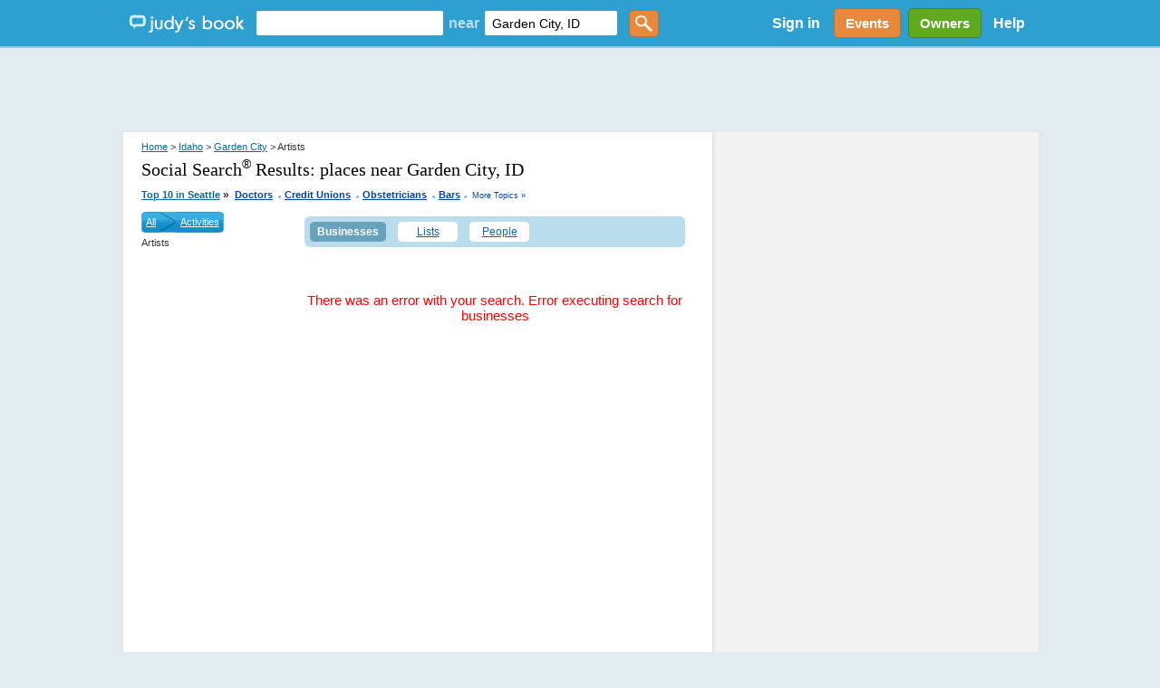

--- FILE ---
content_type: text/html; charset=utf-8
request_url: https://accounts.google.com/o/oauth2/postmessageRelay?parent=https%3A%2F%2Fwww.judysbook.com&jsh=m%3B%2F_%2Fscs%2Fabc-static%2F_%2Fjs%2Fk%3Dgapi.lb.en.2kN9-TZiXrM.O%2Fd%3D1%2Frs%3DAHpOoo_B4hu0FeWRuWHfxnZ3V0WubwN7Qw%2Fm%3D__features__
body_size: 162
content:
<!DOCTYPE html><html><head><title></title><meta http-equiv="content-type" content="text/html; charset=utf-8"><meta http-equiv="X-UA-Compatible" content="IE=edge"><meta name="viewport" content="width=device-width, initial-scale=1, minimum-scale=1, maximum-scale=1, user-scalable=0"><script src='https://ssl.gstatic.com/accounts/o/2580342461-postmessagerelay.js' nonce="VvA_qKLj-q23XGxOo4Yu5g"></script></head><body><script type="text/javascript" src="https://apis.google.com/js/rpc:shindig_random.js?onload=init" nonce="VvA_qKLj-q23XGxOo4Yu5g"></script></body></html>

--- FILE ---
content_type: text/html; charset=utf-8
request_url: https://www.google.com/recaptcha/api2/aframe
body_size: 182
content:
<!DOCTYPE HTML><html><head><meta http-equiv="content-type" content="text/html; charset=UTF-8"></head><body><script nonce="u3_-l7__TZ6O6HQl3Z6h3Q">/** Anti-fraud and anti-abuse applications only. See google.com/recaptcha */ try{var clients={'sodar':'https://pagead2.googlesyndication.com/pagead/sodar?'};window.addEventListener("message",function(a){try{if(a.source===window.parent){var b=JSON.parse(a.data);var c=clients[b['id']];if(c){var d=document.createElement('img');d.src=c+b['params']+'&rc='+(localStorage.getItem("rc::a")?sessionStorage.getItem("rc::b"):"");window.document.body.appendChild(d);sessionStorage.setItem("rc::e",parseInt(sessionStorage.getItem("rc::e")||0)+1);localStorage.setItem("rc::h",'1770061371611');}}}catch(b){}});window.parent.postMessage("_grecaptcha_ready", "*");}catch(b){}</script></body></html>